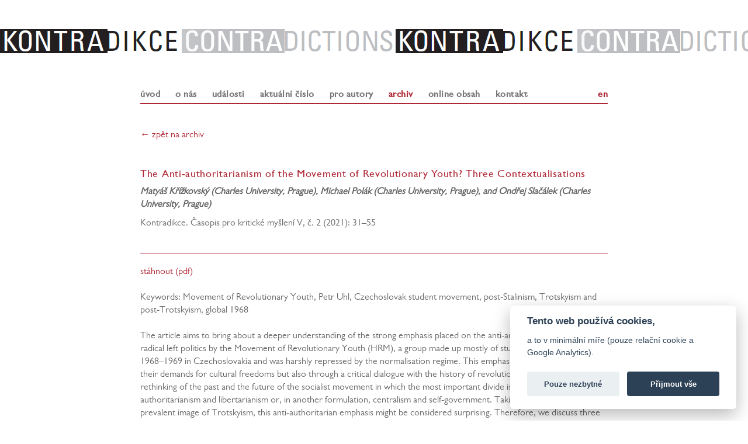

--- FILE ---
content_type: text/html; charset=UTF-8
request_url: https://kontradikce.flu.cas.cz/archiv/169
body_size: 5108
content:
<!DOCTYPE html>
<html lang="cs">
  <head>
        <!-- Global site tag (gtag.js) - Google Analytics -->
    <script async src="https://www.googletagmanager.com/gtag/js?id=UA-124296711-1"></script>
    <script>
      window.dataLayer = window.dataLayer || [];
      function gtag(){dataLayer.push(arguments);}
      gtag('consent', 'default', {  'ad_storage': 'denied',  'analytics_storage': 'denied'});
            gtag('js', new Date());
      gtag('config', 'UA-124296711-1');
    </script>
    <meta charset="utf-8">
    <meta http-equiv="X-UA-Compatible" content="IE=edge">
    <meta name="viewport" content="width=device-width, initial-scale=1">
    <meta name="robots" content="index,follow"/>


    <title>Časopis Kontradikce > The Anti-authoritarianism of the Movement of Revolutionary Youth? Three Contextualisations</title>
    
    <link href="https://kontradikce.flu.cas.cz/favicon.ico" rel="shortcut icon" type="image/x-icon" />
    <!-- Bootstrap core CSS -->
    <link href="https://kontradikce.flu.cas.cz/css/bootstrap.min.css" rel="stylesheet">
    <!-- IE10 viewport hack for Surface/desktop Windows 8 bug -->
    <link href="https://kontradikce.flu.cas.cz/css/ie10-viewport-bug-workaround.css" rel="stylesheet">
    <!-- Custom styles for this template -->
    <link href="https://kontradikce.flu.cas.cz/css/page-style.css?v=2" rel="stylesheet">
    <!-- font awsome-->
    <link href="//netdna.bootstrapcdn.com/font-awesome/3.2.1/css/font-awesome.css" rel="stylesheet">
  </head>

  <body>
      <div id="header">
          <a href="https://kontradikce.flu.cas.cz/">
                    
          </a>
      </div>
    <nav class="navbar navbar-default">
    <div class="container" id="navigation">
        <div class="navbar-header">
            <button type="button" class="navbar-toggle collapsed" data-toggle="collapse" data-target="#bs-navbar-collapse-1" aria-expanded="false">
                <span class="sr-only">Toggle navigation</span>
                <span class="icon-bar"></span>
                <span class="icon-bar"></span>
                <span class="icon-bar"></span>
            </button>
        </div>
        <div class="collapse navbar-collapse" id="bs-navbar-collapse-1">
        <ul class="nav navbar-nav">
            <li id="home">
                <a href="https://kontradikce.flu.cas.cz/">
                    úvod                                    </a>
            </li>
                            <li>
                    <a href="https://kontradikce.flu.cas.cz/o-nas">
                        o nás                    </a>
                </li>
                                <li>
                    <a href="https://kontradikce.flu.cas.cz/udalosti">
                        události                    </a>
                </li>
                                <li>
                    <a href="https://kontradikce.flu.cas.cz/aktualni-cislo">
                        aktuální číslo                    </a>
                </li>
                                <li>
                    <a href="https://kontradikce.flu.cas.cz/pokyny-pro-autory">
                        pro autory                    </a>
                </li>
                                <li class="active">
                    <a href="https://kontradikce.flu.cas.cz/archiv">
                        archiv                    </a>
                </li>
                                <li>
                    <a href="https://kontradikce.flu.cas.cz/obsah-online">
                        online obsah                    </a>
                </li>
                                <li>
                    <a href="https://kontradikce.flu.cas.cz/kontakt">
                        kontakt                    </a>
                </li>
                                <li id="lang-sm"><a href="https://kontradikce.flu.cas.cz/en">en</a></li>
        </ul>
        </div>
    </div>
</nav>
    <div class="container main-content"><div class="row">
    <div class="col-md-12">
        <a href="/archiv#i9" title="archiv">← zpět na archiv</a>
            <br/><br/><br/>
            <h1>The Anti-authoritarianism of the Movement of Revolutionary Youth? Three Contextualisations</h1>
            <p><strong><em>Matyáš Křížkovský (Charles University, Prague), Michael Polák (Charles University, Prague), and Ondřej Slačálek (Charles University, Prague)</em></strong></p>
            <p>Kontradikce. Časopis pro kritické myšlení V, č. 2 (2021): 31&ndash;55</p>
            <hr/>
            <a href=https://kontradikce.flu.cas.cz/upload/__issues/kontradikce-9-169.pdf>stáhnout (pdf)</a><br/><br/>Keywords: Movement of Revolutionary Youth, Petr Uhl, Czechoslovak student movement, post-Stalinism, Trotskyism and post-Trotskyism, global 1968<br/><br/><p>The article aims to bring about a deeper understanding of the strong emphasis placed on the anti-authoritarian dimension of radical left politics by the Movement of Revolutionary Youth (HRM), a group made up mostly of students that was active in 1968–1969 in Czechoslovakia and was harshly repressed by the normalisation regime. This emphasis is expressed not only in their demands for cultural freedoms but also through a critical dialogue with the history of revolutionary Marxism and a rethinking of the past and the future of the socialist movement in which the most important divide is seen as being between authoritarianism and libertarianism or, in another formulation, centralism and self-government. Taking into account the prevalent image of Trotskyism, this anti-authoritarian emphasis might be considered surprising. Therefore, we discuss three possible explanations for it: (1) a generational reflection of the state socialist dictatorship and the experience of the student movement; (2) the internal dynamics of the development of Trotskyist and post-Trotskyist ideas; (3) the more general development imprinted in the so-called “global 1968” and “the long 1970s.” The combination of all these three contexts opened up space for various analytical insights and political accentuations that made it possible for the group to transcend both Western Trotskyism and the Czechoslovak “socialism with a human face.”</p>
<p>doi: 10.46957/con.2021.2.3</p>
            <br/><br/><br/>
        <a href="/archiv" title="archiv">← zpět na archiv</a><br/><br/><br/>    </div>
</div></div><!-- /.container -->
    <div id="foot">
        <div class="container foot-content">
        <div class="row">
            <div class="col-md-5 address">
               <address>
                    Filosofický ústav Akademie věd ČR, v. v. i.<br>
                    Jilská 1, Praha 1, 110 00<br>
                    IČ: 67985955, DIČ (VAT Number): CZ67985955<br>
                    číslo účtu: 11339990/5500<br>
                    IBAN: CZ22 5500 0000 0000 1133 9990<br>
                    SWIFT: RZBCCZPP<br>
                    <a href="http://www.flu.cas.cz">www.flu.cas.cz</a>
                </address>
            </div>
            <div class="col-md-4">
                
            </div>
            <div class="col-md-3">
                <div id="logos">
                    <a href="http://www.cas.cz"><img src="https://kontradikce.flu.cas.cz//css/images/logo-av-neg.png" alt="logo"></a><br>
                    <a href="http://www.flu.cas.cz"><img id="logo-negative" src="https://kontradikce.flu.cas.cz//css/images/logo_neg.png" alt="logo"></a>
                </div>
                
                <a href="https://www.facebook.com/kontradikce">
                <i class="facebook-icon icon-facebook"></i>
                </a>&nbsp;
                <!--
                <a href="https://twitter.com/Na_Florenci_3">
                <i class="facebook-icon icon-twitter"></i>
                </a>
                -->
                <a id="sprava" href="https://kontradikce.flu.cas.cz/sprava/prihlaseni">správa</a>
            </div>
        </div>
        </div>
            </div>
    <!-- Bootstrap core JavaScript
    ================================================== -->
    <script type="text/javascript" src="//fast.fonts.net/jsapi/6d4270cf-153d-4ec9-b55e-7a833725bc1d.js"></script>
    <script src="https://ajax.googleapis.com/ajax/libs/jquery/1.12.4/jquery.min.js"></script>
    <script>window.jQuery || document.write('<script src="https://kontradikce.flu.cas.cz/js/jquery.min.js"><\/script>')</script>
    <script src="https://kontradikce.flu.cas.cz/js/bootstrap.min.js"></script>
    <!-- IE10 viewport hack for Surface/desktop Windows 8 bug -->
    <script src="https://kontradikce.flu.cas.cz/js/ie10-viewport-bug-workaround.js"></script>
    <script src="https://kontradikce.flu.cas.cz/js/page-lib.js"></script>


    <script src="/js/cookieconsent.js"></script>
    <script>
        window.addEventListener('load', function(){

            // obtain plugin
            var cc = initCookieConsent();

            // run plugin with your configuration
            cc.run({
                current_lang: 'cs',
                autoclear_cookies: true,                   // default: false
                theme_css: 'https://kontradikce.flu.cas.cz/css/cookieconsent.css',       // 🚨 replace with a valid path
                page_scripts: true,                        // default: false
                autoclear_cookies: true,

                // mode: 'opt-in'                          // default: 'opt-in'; value: 'opt-in' or 'opt-out'
                // delay: 0,                               // default: 0
                // auto_language: '',                      // default: null; could also be 'browser' or 'document'
                // autorun: true,                          // default: true
                // force_consent: false,                   // default: false
                // hide_from_bots: false,                  // default: false
                // remove_cookie_tables: false             // default: false
                // cookie_name: 'cc_cookie',               // default: 'cc_cookie'
                // cookie_expiration: 182,                 // default: 182 (days)
                // cookie_necessary_only_expiration: 182   // default: disabled
                // cookie_domain: location.hostname,       // default: current domain
                // cookie_path: '/',                       // default: root
                // cookie_same_site: 'Lax',                // default: 'Lax'
                // use_rfc_cookie: false,                  // default: false
                // revision: 0,                            // default: 0


                 gui_options: {
                    consent_modal: {
                        layout: 'box',               // box/cloud/bar
                        position: 'bottom right',     // bottom/middle/top + left/right/center
                        transition: 'slide',           // zoom/slide
                        swap_buttons: true            // enable to invert buttons
                    },
                    settings_modal: {
                        layout: 'box',                 // box/bar
                        // position: 'left',           // left/right
                        transition: 'slide'            // zoom/slide
                    }
                },
        
                onFirstAction: function(user_preferences, cookie){
                    // callback triggered only once on the first accept/reject action
                },

                onAccept: function (cookie) {
                    // callback triggered on the first accept/reject action, and after each page load
                    //console.log(cookie);
                    gtag('consent', 'update', {'ad_storage': 'denied', 'analytics_storage': 'granted'});                    
                },

                onChange: function (cookie, changed_categories) {
                    // callback triggered when user changes preferences after consent has already been given
                },

                languages: {
                    'en': {
                        consent_modal: {
                            title: 'This website uses cookies,',
                            description: 'but not too extensively (only session cookie and Google Analytics).',
                            primary_btn: {
                                text: 'Accept all',
                                role: 'accept_all'              // 'accept_selected' or 'accept_all'
                            },
                            secondary_btn: {
                                text: 'Reject all',
                                role: 'accept_necessary'        // 'settings' or 'accept_necessary'
                            }
                        },
                        settings_modal: {
                            title: 'Cookie preferences',
                            save_settings_btn: 'Save settings',
                            accept_all_btn: 'Accept all',
                            reject_all_btn: 'Reject all',
                            close_btn_label: 'Close',
                            cookie_table_headers: [
                                {col1: 'Name'},
                                {col2: 'Domain'},
                                {col3: 'Expiration'},
                                {col4: 'Description'}
                            ],
                            blocks: [
                                {
                                    title: 'Cookie usage 📢',
                                    description: 'I use cookies to ensure the basic functionalities of the website and to enhance your online experience. You can choose for each category to opt-in/out whenever you want. For more details relative to cookies and other sensitive data, please read the full <a href="#" class="cc-link">privacy policy</a>.'
                                }, {
                                    title: 'Strictly necessary cookies',
                                    description: 'These cookies are essential for the proper functioning of my website. Without these cookies, the website would not work properly',
                                    toggle: {
                                        value: 'necessary',
                                        enabled: true,
                                        readonly: true          // cookie categories with readonly=true are all treated as "necessary cookies"
                                    }
                                }, {
                                    title: 'Performance and Analytics cookies',
                                    description: 'These cookies allow the website to remember the choices you have made in the past',
                                    toggle: {
                                        value: 'analytics',     // your cookie category
                                        enabled: false,
                                        readonly: false
                                    },
                                    cookie_table: [             // list of all expected cookies
                                        {
                                            col1: '^_ga',       // match all cookies starting with "_ga"
                                            col2: 'google.com',
                                            col3: '2 years',
                                            col4: 'description ...',
                                            is_regex: true
                                        },
                                        {
                                            col1: '_gid',
                                            col2: 'google.com',
                                            col3: '1 day',
                                            col4: 'description ...',
                                        }
                                    ]
                                }, /*{
                                    title: 'Advertisement and Targeting cookies',
                                    description: 'These cookies collect information about how you use the website, which pages you visited and which links you clicked on. All of the data is anonymized and cannot be used to identify you',
                                    toggle: {
                                        value: 'targeting',
                                        enabled: false,
                                        readonly: false
                                    }
                                },*/ {
                                    title: 'More information',
                                    description: 'For any queries in relation to our policy on cookies and your choices, please <a class="cc-link" href="#yourcontactpage">contact us</a>.',
                                }
                            ]
                        }
                    },

                    'cs': {
                        consent_modal: {
                            title: 'Tento web používá cookies,',
                            description: 'a to v minimální míře (pouze relační cookie a Google Analytics).', ///* <button type="button" data-cc="c-settings" class="cc-link">Let me choose</button>*/
                            primary_btn: {
                                text: 'Přijmout vše',
                                role: 'accept_all'              // 'accept_selected' or 'accept_all'
                            },
                            secondary_btn: {
                                text: 'Pouze nezbytné',
                                role: 'accept_necessary'        // 'settings' or 'accept_necessary'
                            }
                        },
                        settings_modal: {
                            title: 'Nastavení cookies',
                            save_settings_btn: 'Uložit nastavení',
                            accept_all_btn: 'Přijmout vše',
                            reject_all_btn: 'Odmítnout vše',
                            close_btn_label: 'Zavřít',
                            cookie_table_headers: [
                                {col1: 'Název'},
                                {col2: 'Doména'},
                                {col3: 'Expirace'},
                                {col4: 'Popis'}
                            ],
                            blocks: [
                                {
                                    title: 'Cookie usage 📢',
                                    description: 'I use cookies to ensure the basic functionalities of the website and to enhance your online experience. You can choose for each category to opt-in/out whenever you want. For more details relative to cookies and other sensitive data, please read the full <a href="#" class="cc-link">privacy policy</a>.'
                                }, {
                                    title: 'Strictly necessary cookies',
                                    description: 'These cookies are essential for the proper functioning of my website. Without these cookies, the website would not work properly',
                                    toggle: {
                                        value: 'necessary',
                                        enabled: true,
                                        readonly: true          // cookie categories with readonly=true are all treated as "necessary cookies"
                                    }
                                }, {
                                    title: 'Performance and Analytics cookies',
                                    description: 'These cookies allow the website to remember the choices you have made in the past',
                                    toggle: {
                                        value: 'analytics',     // your cookie category
                                        enabled: false,
                                        readonly: false
                                    },
                                    cookie_table: [             // list of all expected cookies
                                        {
                                            col1: '^_ga',       // match all cookies starting with "_ga"
                                            col2: 'google.com',
                                            col3: '2 years',
                                            col4: 'description ...',
                                            is_regex: true
                                        },
                                        {
                                            col1: '_gid',
                                            col2: 'google.com',
                                            col3: '1 day',
                                            col4: 'description ...',
                                        }
                                    ]
                                }, /*{
                                    title: 'Advertisement and Targeting cookies',
                                    description: 'These cookies collect information about how you use the website, which pages you visited and which links you clicked on. All of the data is anonymized and cannot be used to identify you',
                                    toggle: {
                                        value: 'targeting',
                                        enabled: false,
                                        readonly: false
                                    }
                                }, */ {
                                    title: 'More information',
                                    description: 'For any queries in relation to our policy on cookies and your choices, please <a class="cc-link" href="#yourcontactpage">contact us</a>.',
                                }
                            ]
                        }
                    }
                }
            });
        });
    </script>


  </body>
</html>

--- FILE ---
content_type: text/css
request_url: https://kontradikce.flu.cas.cz/css/page-style.css?v=2
body_size: 1640
content:
/* 
    Created on : 11.2.2017, 20:10:19
    Author     : Kloudak
*/
body {
  font-family: "Gill Sans W04 Book", "Gill Sans", "Gill Sans MT", Calibri, sans-serif !important;
  font-size: 16px;
  color: #666666;
}

.main-content {
  padding: 10px 0px;
  max-width: 800px;
  margin: 0 auto;
}

.main-content a {
    color: rgb(175,40,54);
}

.align-right {
    text-align: right;
}

td.align-right {
    padding-right: 0 !important;
    margin-right: -5px;
}

h1, h2 {
    font-size: 18px;
    font-family: "Gill Sans W04 Roman", "Gill Sans", "Gill Sans MT", Calibri, sans-serif !important;
    padding-bottom: 2px;
    color: rgb(175,40,54) !important;
    letter-spacing: 0.7px;
    margin-top: 25px;
}

h1 {
    /* border-bottom: 1px solid rgb(175,40,54); */
}

div>h1 {
    margin-top: 0px;
}
p img {
    padding: 0px 10px 10px 0px; 
}

@media(min-width: 900px) {
    div#header {
        width: 100%;
        height: 41px;
        background-image: url(images/logo.png);
        background-repeat: repeat-x;
        margin: 0;
        padding: 0;
        margin-top: 50px;
    }
    
    div#header a {
        display: block;
        width: 100%;
        height: 41px;
    }
    
    div#header-sm {
        display: none;
    }
}

@media(max-width: 900px) {
    div#header {
        background-image: url(images/logo-sm.png);
        background-repeat: repeat-x;
        height: 20px;
        margin-top: 0;
    }
    
    .main-content, .foot-content {
        padding-left: 10px !important;
        padding-right: 10px !important;
    }
    
}
@media(min-width: 750px) {
    nav.navbar {
        background-color: transparent;
        margin-top: 50px; 
    }
    
    div#navigation {
        width: 800px; 
        padding-left: 0px;
        padding-right: 0px;
        color: #48494b;
        font-weight: bolder;
        font-family: "Gill Sans W04 Roman", "Gill Sans", "Gill Sans MT", Calibri, sans-serif !important;
        position: relative;
    }
    
    li#lang-sm {
        position: absolute;
        right: 0;
    }
    
    li#lang-sm a {
        padding-right: 0px !important;
        color: rgb(175,40,54);
        font-weight: bold;
    }

    div#navigation div {
        padding-left: 0px;
    }
    
    nav {
        border: none !important;
    }
    
    div#navigation {
        border-bottom: 2px solid  rgb(175,40,54);
        letter-spacing: 0.5px;
    }
    
    .navbar-nav li>a {
        padding: 10px 13px 5px 13px;
    }
    
    .navbar-nav li.active>a {
        background-color: transparent !important;
        color: rgb(175,40,54) !important;
    }
    
    li#home a {
    padding-left: 0;
}
}
div#navigation li a {
    font-size: 16px;
}

div.news-container {
    margin-bottom: 10px;
}

div.news-container img {
    max-width: 667px;
    margin: 10px 0 30px 0;
}

div.news-container a#more {
    display: block;
    text-align: right;
    width: 100%;
    margin-top: -15px;
}

div#foot {
    background-color: #232021;
}

.foot-content {
    max-width: 800px;
    padding: 20px 0px 40px 0px;
    font-size: 12px;
    letter-spacing: 0.7px;
    color: #edeef0;
}

div#foot div.address {
    padding-left: 15px;
}

.foot-content a, .foot-content a:hover {
    color: #edeef0;
}

.foot-content i {
    font-size: 20px; 
}

.foot-content .foot-icons {
    text-align: right;
}

.foot-icons {
    position: relative;
}

.foot-content .foot-icons>a {
    position: relative;
    left: 40px;
}

div#logos img {
    height: 40px;
    margin-bottom: 15px;
}

div#logos img#logo-negative {
    margin-left: -3px;
    height: 45px;
}

a#sprava {
    position: relative;
    top: 20px;
    left: 90px;
    color: gray;
}

div.foot-journals a#sprava {
    top: 80px;
    left: 40px;
}

.home-tiles {
    padding: 0 0 0 15px;
}

.home-tiles img {
    width: 225px;
    height: 82px;
    padding: 0px;
    margin: 0 0 50px 0;
}

.home-journals {
    text-align: right;
    padding-right: 15px;
}

.home-journals img {
    width: 125px;
    margin-bottom: 10px;
}

.home-journals img.journal-frontpage {
    width: 80px;
    float: right;
}

.home-journals address {
    font-size: 13px;
    margin-bottom: 10px;
    text-align: left;
    margin-bottom: 50px;
}

.home-journals address em {
    font-style: normal;
    color: #e06b0b;
}

.home-journals address a {
    font-size: 13px;
}

.home-journals address a {
    color: #e06b0b;
}

.home-journals address div {
    margin-bottom: 5px;
}

.right-column div {
    margin-bottom: 10px;
}

.right-column div {
    letter-spacing: 0.2px;
}
@media(max-width: 900px) {
    .home-journals {
        display: none;
    }
}
.right-column img {
    width: 125px;
    margin-bottom: 15px;
}

.right-column address {
    color: #e06b0b;
    font-size: 14px;   
}

.right-column {
    font-size: 13px;
}

.right-column address a {
    color: #e06b0b;
}

table#administration-list td {
    border: none;
    padding-left: 0px;
}

table#poeople-list td, table#poeople-list th {
    border: none;
    line-height: 2;
    padding: 8px 35px 8px 0px;
}

table#poeople-list th span {
    border-bottom: 2px solid #bcbdc0;
    display: block;
    font-weight: normal; 
    color: #808185;
}

div#user-photo {
    height: 240px;
    float: left;
}

div#user-photo img {
    padding: 0 20px 5px 0;
    width: 165px;
}

.main-text-content img {
    cursor: pointer;
}

h1.archive {
    font-size: 24px;
    font-family: "Gill Sans W04 Roman", "Gill Sans", "Gill Sans MT", Calibri, sans-serif !important;
    padding-bottom: 2px;
    color: rgb(175,40,54) !important;
    letter-spacing: 0.7px;
    margin-top: 25px;
}

h2.archive {
    font-size: 18px;
    font-family: "Gill Sans W04 Roman", "Gill Sans", "Gill Sans MT", Calibri, sans-serif !important;
    padding-bottom: 2px;
    color: rgb(175,40,54) !important;
    letter-spacing: 0.7px;
    margin-top: 5px;
}

h2.archive a {
    font-size: 90%;
    float: right;
}

h3.archive {
    font-size: 18px;
    font-family: "Gill Sans W04 Roman", "Gill Sans", "Gill Sans MT", Calibri, sans-serif !important;
    letter-spacing: 0.3px;
    margin-top: 10px;
    margin-bottom: 0;
    padding-left: 20px;
}

ul.issue-content {
    list-style: none;
}

ul.issue-content li {
    padding: 5px 10px;
}

ul.issue-content li:hover {
    background-color: #eeeeee;
}

/*
ul.issue-content li a {
    float: right;
}
*/

ul.issue-content li span.pages {

}

ul.issue-content li span.title {
    color: rgb(175,40,54);
}

/*
ul.issue-content li span.title-authors {
    display: inline-block;
    width: 80%;
}
*/

ul.issue-content li span.authors {
    font-style: italic;
}

ul.issue-content li span.abstract {
    display: block;
    font-size: 80%;
    padding: 5px 10px 5px 10px;
}

#foot {margin-top: 40px;}



/* ad hoc stuff */

hr {border-color: #af2836; margin-top: 4rem;}

#mti_wfs_colophon {display: none !important;}